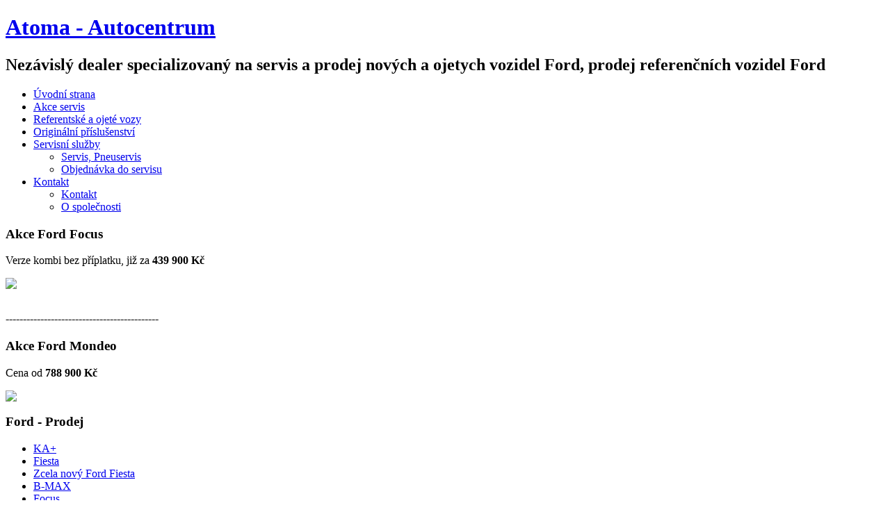

--- FILE ---
content_type: text/html; charset=utf-8
request_url: https://autoatoma.cz/skladove-vozy
body_size: 4704
content:
<!DOCTYPE html PUBLIC "-//W3C//DTD XHTML 1.0 Transitional//EN" "http://www.w3.org/TR/xhtml1/DTD/xhtml1-transitional.dtd">
<html xmlns="http://www.w3.org/1999/xhtml" xml:lang="cs-cz" lang="cs-cz" >
<head>
   <base href="https://autoatoma.cz/skladove-vozy" />
  <meta http-equiv="content-type" content="text/html; charset=utf-8" />
  <meta name="robots" content="index, follow" />
  <meta name="keywords" content="Atoma - Autocentrum, Nezávislý dealer specializovaný na servis a prodej nových a ojetych vozidel Ford, prodej referenčních vozidel Ford" />
  <meta name="title" content="Referentské a ojeté vozy" />
  <meta name="author" content="Administrator" />
  <meta name="description" content="Atoma - Autocentrum, Nezávislý dealer specializovaný na servis a prodej nových a ojetych vozidel Ford, prodej referenčních vozidel Ford" />
  <meta name="generator" content="Joomla! 1.5 - Open Source Content Management" />
  <title>Referentské a ojeté vozy</title>
  <link rel="stylesheet" href="/plugins/system/cdscriptegrator/libraries/highslide/css/highslide.css" type="text/css" />
  <link rel="stylesheet" href="/plugins/content/cdwebgallery/engine/lightbox/app/css/lightbox.css" type="text/css" />
  <link rel="stylesheet" href="/plugins/content/cdwebgallery/theme/default/css/css.css" type="text/css" />
  <script type="text/javascript" src="/plugins/system/cdscriptegrator/libraries/highslide/js/highslide-full.min.js"></script>
  <script type="text/javascript" src="/plugins/system/cdscriptegrator/libraries/jquery/js/jquery-1.4.2.min.js"></script>
  <script type="text/javascript" src="/plugins/system/cdscriptegrator/libraries/jquery/js/jquery-noconflict.js"></script>
  <script type="text/javascript" src="/plugins/system/cdscriptegrator/libraries/jquery/js/ui/ui.core.js"></script>
  <script type="text/javascript" src="/media/system/js/mootools.js"></script>
  <script type="text/javascript" src="/media/system/js/caption.js"></script>
  <script type="text/javascript" src="/plugins/content/cdwebgallery/engine/lightbox/app/js/jquery.lightbox.js"></script>
  <script type="text/javascript">

		<!--
		var cdhs = hs;
		hs.graphicsDir = '/plugins/system/cdscriptegrator/libraries/highslide/graphics/';
    	hs.outlineType = 'rounded-white';
    	hs.outlineWhileAnimating = true;
    	hs.showCredits = true;
    	hs.expandDuration = 250;
		hs.anchor = 'auto';
		hs.align = 'auto';
		hs.transitions = ["expand"];
		hs.dimmingOpacity = 0;
		hs.lang = {
		   loadingText :     'Loading...',
		   loadingTitle :    'Click to cancel',
		   focusTitle :      'Click to bring to front',
		   fullExpandTitle : 'Expand to actual size',
		   fullExpandText :  'Full size',
		   creditsText :     'Powered by Highslide JS',
		   creditsTitle :    'Go to the Highslide JS homepage',
		   previousText :    'Previous',
		   previousTitle :   'Previous (arrow left)',
		   nextText :        'Next',
		   nextTitle :       'Next (arrow right)',
		   moveTitle :       'Move',
		   moveText :        'Move',
		   closeText :       'Close',
		   closeTitle :      'Close (esc)',
		   resizeTitle :     'Resize',
		   playText :        'Play',
		   playTitle :       'Play slideshow (spacebar)',
		   pauseText :       'Pause',
		   pauseTitle :      'Pause slideshow (spacebar)',   
		   number :          'Image %1 of %2',
		   restoreTitle :    'Click to close image, click and drag to move. Use arrow keys for next and previous.'
		};
		//-->
		
		<!--
		jQuery(document).ready(function($){
			$('a[rel*=webgallery_lightbox_821]').lightBox({
				overlayOpacity: 0.6,
				imageLoading: '/plugins/content/cdwebgallery/engine/lightbox/app/images/lightbox-ico-loading.gif',
				imageBtnClose: '/plugins/content/cdwebgallery/engine/lightbox/app/images/lightbox-btn-close.gif',
				imageBtnPrev: '/plugins/content/cdwebgallery/engine/lightbox/app/images/lightbox-btn-prev.gif',
				imageBtnNext: '/plugins/content/cdwebgallery/engine/lightbox/app/images/lightbox-btn-next.gif',
				imageBlank: '/plugins/content/cdwebgallery/engine/lightbox/app/images/lightbox-blank.gif',
				containerResizeSpeed: 400,
				txtImage: '',
				txtOf: '-'
			});
		});
		//-->
		<!--
		jQuery(document).ready(function($){
			$('a[rel*=webgallery_lightbox_142]').lightBox({
				overlayOpacity: 0.6,
				imageLoading: '/plugins/content/cdwebgallery/engine/lightbox/app/images/lightbox-ico-loading.gif',
				imageBtnClose: '/plugins/content/cdwebgallery/engine/lightbox/app/images/lightbox-btn-close.gif',
				imageBtnPrev: '/plugins/content/cdwebgallery/engine/lightbox/app/images/lightbox-btn-prev.gif',
				imageBtnNext: '/plugins/content/cdwebgallery/engine/lightbox/app/images/lightbox-btn-next.gif',
				imageBlank: '/plugins/content/cdwebgallery/engine/lightbox/app/images/lightbox-blank.gif',
				containerResizeSpeed: 400,
				txtImage: '',
				txtOf: '-'
			});
		});
		//-->
  </script>

 <link rel="stylesheet" href="/templates/system/css/system.css" type="text/css" />
 <link rel="stylesheet" href="/templates/system/css/general.css" type="text/css" />
 <link rel="stylesheet" type="text/css" href="/templates/fordatoma1/css/template.css" media="screen" />
 <!--[if IE 6]><link rel="stylesheet" href="/templates/fordatoma1/css/template.ie6.css" type="text/css" media="screen" /><![endif]-->
 <!--[if IE 7]><link rel="stylesheet" href="/templates/fordatoma1/css/template.ie7.css" type="text/css" media="screen" /><![endif]-->
 <script type="text/javascript">if ('undefined' != typeof jQuery) document._artxJQueryBackup = jQuery;</script>
 <script type="text/javascript" src="/templates/fordatoma1/jquery.js"></script>
 <script type="text/javascript">jQuery.noConflict();</script>
 <script type="text/javascript" src="/templates/fordatoma1/script.js"></script>
 <script type="text/javascript">if (document._artxJQueryBackup) jQuery = document._artxJQueryBackup;</script>
<script type="text/javascript">

  var _gaq = _gaq || [];
  _gaq.push(['_setAccount', 'UA-10513272-22']);
  _gaq.push(['_trackPageview']);

  (function() {
    var ga = document.createElement('script'); ga.type = 'text/javascript'; ga.async = true;
    ga.src = ('https:' == document.location.protocol ? 'https://ssl' : 'http://www') + '.google-analytics.com/ga.js';
    var s = document.getElementsByTagName('script')[0]; s.parentNode.insertBefore(ga, s);
  })();

</script>
</head>
<body class="art-j15">
<div id="art-main">
    <div class="cleared reset-box"></div>
<div class="art-header">
    <div class="art-header-clip">
    <div class="art-header-center">
        <div class="art-header-png"></div>
    </div>
    </div>
<div class="art-header-wrapper">
<div class="art-header-inner">
<div class="art-headerobject"></div>
<div class="art-logo">
 <h1 class="art-logo-name"><a href="/">Atoma - Autocentrum</a></h1>
 <h2 class="art-logo-text">Nezávislý dealer specializovaný na servis a prodej nových a ojetych vozidel Ford, prodej referenčních vozidel Ford</h2>
</div>

</div>
</div>
</div>
<div class="cleared reset-box"></div>
<div class="art-sheet">
    <div class="art-sheet-tl"></div>
    <div class="art-sheet-tr"></div>
    <div class="art-sheet-bl"></div>
    <div class="art-sheet-br"></div>
    <div class="art-sheet-tc"></div>
    <div class="art-sheet-bc"></div>
    <div class="art-sheet-cl"></div>
    <div class="art-sheet-cr"></div>
    <div class="art-sheet-cc"></div>
    <div class="art-sheet-body">
<div class="art-nav">
	<div class="art-nav-l"></div>
	<div class="art-nav-r"></div>
<div class="art-nav-outer">
			<ul class="art-hmenu"><li class="item4"><a href="https://autoatoma.cz/"><span class="l"></span><span class="r"></span><span class="t">Úvodní strana</span></a></li><li class="item26"><a href="/akce-servis"><span class="l"></span><span class="r"></span><span class="t">Akce servis</span></a></li><li id="current" class="active item45"><a href="/skladove-vozy" class=" active"><span class="l"></span><span class="r"></span><span class="t">Referentské a ojeté vozy</span></a></li><li class="item48"><a href="/originalni-pisluenstvi"><span class="l"></span><span class="r"></span><span class="t">Originální příslušenství</span></a></li><li class="parent item49"><a class="separator" href="#" onclick="return false;"><span class="l"></span><span class="r"></span><span class="t">Servisní služby</span></a><ul><li class="item2"><a href="/servisni-sluzby/servis">Servis, Pneuservis</a></li><li class="item43"><a href="/servisni-sluzby/objednavka-do-servisu">Objednávka do servisu</a></li></ul></li><li class="parent item47"><a class="separator" href="#" onclick="return false;"><span class="l"></span><span class="r"></span><span class="t">Kontakt</span></a><ul><li class="item3"><a href="/kontakt/kontakt">Kontakt</a></li><li class="item27"><a href="/kontakt/o-spolecnosti">O společnosti</a></li></ul></li></ul></div>
</div>
<div class="cleared reset-box"></div>
<div class="art-content-layout">
    <div class="art-content-layout-row">
<div class="art-layout-cell art-sidebar1">
        <div class="art-block">
            <div class="art-block-tl"></div>
            <div class="art-block-tr"></div>
            <div class="art-block-bl"></div>
            <div class="art-block-br"></div>
            <div class="art-block-tc"></div>
            <div class="art-block-bc"></div>
            <div class="art-block-cl"></div>
            <div class="art-block-cr"></div>
            <div class="art-block-cc"></div>
            <div class="art-block-body">
        
                        <div class="art-blockcontent">
            <div class="art-blockcontent-body">
        
        <h3>Akce Ford Focus</h3>
<p>Verze kombi bez příplatku, již za <strong>439 900 Kč</strong></p>
<p><img src="/images/stories/uvod/Akce-Ford-Focus/20210514_121652.jpg" border="0" width="180" /></p>
<p><br />--------------------------------------------</p>
<h3>Akce Ford Mondeo</h3>
<p>Cena od <strong>788 900 Kč</strong></p>
<p><img src="/images/stories/uvod/Akce-Ford-Focus/20210514_121803.jpg" border="0" width="180" /></p>
        
        		<div class="cleared"></div>
            </div>
        </div>
        
        
        		<div class="cleared"></div>
            </div>
        </div>
        
        <div class="art-block">
            <div class="art-block-tl"></div>
            <div class="art-block-tr"></div>
            <div class="art-block-bl"></div>
            <div class="art-block-br"></div>
            <div class="art-block-tc"></div>
            <div class="art-block-bc"></div>
            <div class="art-block-cl"></div>
            <div class="art-block-cr"></div>
            <div class="art-block-cc"></div>
            <div class="art-block-body">
        
                <div class="art-blockheader">
            <div class="l"></div>
            <div class="r"></div>
            <h3 class="t">
        Ford - Prodej</h3>
        </div>
                <div class="art-blockcontent">
            <div class="art-blockcontent-body">
        
        <ul>
<li><a href="http://www.ford.cz/Cars/KA-plus" target="_blank">KA+</a></li>
<li><a href="http://www.ford.cz/Cars/Fiesta" target="_blank">Fiesta</a></li>
<li><a href="http://www.ford.cz/Cars/new-fiesta" target="_blank">Zcela nový Ford Fiesta</a></li>
<li><a href="http://www.ford.cz/Cars/B-MAX" target="_blank">B-MAX</a></li>
<li><a href="http://www.ford.cz/Cars/Ford-Focus" target="_blank">Focus</a></li>
<li><a href="http://www.ford.cz/Cars/Novy-C-MAX" target="_blank">C-MAX &amp; Grand C-MAX</a></li>
<li><a href="http://www.ford.cz/Cars/kuga-launch" target="_blank">Nová Kuga</a></li>
<li><a href="http://www.ford.cz/Cars/Edge-Launch" target="_blank">Nový Edge</a></li>
<li><a href="http://www.ford.cz/Cars/NoveMondeo" target="_blank">Mondeo</a></li>
<li><a href="http://www.ford.cz/Cars/NovyMustang" target="_blank">Mustang</a></li>
<li><a href="http://www.ford.cz/Cars/Ford-S-MAX" target="_blank">Nový S-MAX</a></li>
<li><a href="http://www.ford.cz/Cars/Novy-Ford-Galaxy" target="_blank">Galaxy</a></li>
<li><a href="http://www.ford.cz/Cars/Tourneo-Connect" target="_blank">Tourneo Connect</a></li>
<li><a href="http://www.ford.cz/Cars/Tourneo-Custom" target="_blank">Tourneo Custom</a></li>
<li><a href="http://www.ford.cz/Cars/NovyRanger" target="_blank">Ranger</a></li>
<li><a href="http://www.ford.cz/Commercialvehicles/Transit-Centrum" target="_blank">Transit</a></li>
</ul>
        
        		<div class="cleared"></div>
            </div>
        </div>
        
        
        		<div class="cleared"></div>
            </div>
        </div>
        
        <div class="art-block">
            <div class="art-block-tl"></div>
            <div class="art-block-tr"></div>
            <div class="art-block-bl"></div>
            <div class="art-block-br"></div>
            <div class="art-block-tc"></div>
            <div class="art-block-bc"></div>
            <div class="art-block-cl"></div>
            <div class="art-block-cr"></div>
            <div class="art-block-cc"></div>
            <div class="art-block-body">
        
                        <div class="art-blockcontent">
            <div class="art-blockcontent-body">
        
        <h2 class="art-PostHeaderIcon-wrapper"><span class="art-PostHeader"><a href="http://www.atoma.cz/index.php/home" target="_blank">tepelná technika, teplovodní kotle na tuhá paliva</a></span></h2>
<p> </p>
<div><span style="font-family: 'Microsoft Sans Serif'; font-size: 9pt; color: #000000; background-color: transparent; font-weight: Bold;">Všechny naše vyráběné </span></div>
<div><span style="font-family: 'Microsoft Sans Serif'; font-size: 9pt; color: #000000; background-color: transparent; font-weight: Bold;">kotle splňují </span></div>
<div><span style="font-family: 'Microsoft Sans Serif'; font-size: 9pt; color: #000000; background-color: transparent; font-weight: Bold;">emisní normu 5</span></div>
<div><span style="font-family: 'Microsoft Sans Serif'; font-size: 9pt; color: #000000; background-color: transparent; font-weight: Bold;"><a href="http://www.atoma.cz" target="_blank">www.atoma.cz</a><br /></span></div>
<p><span class="art-PostHeader"> </span></p>
        
        		<div class="cleared"></div>
            </div>
        </div>
        
        
        		<div class="cleared"></div>
            </div>
        </div>
        

  <div class="cleared"></div>
</div>
<div class="art-layout-cell art-content">

<div class="item-page"><div class="art-post">
    <div class="art-post-tl"></div>
    <div class="art-post-tr"></div>
    <div class="art-post-bl"></div>
    <div class="art-post-br"></div>
    <div class="art-post-tc"></div>
    <div class="art-post-bc"></div>
    <div class="art-post-cl"></div>
    <div class="art-post-cr"></div>
    <div class="art-post-cc"></div>
    <div class="art-post-body">
<div class="art-post-inner">
<h2 class="art-postheader"> <a href="/skladove-vozy" class="PostHeader">Referentské a ojeté vozy</a></h2>
<div class="art-postcontent">
<div class="art-article"><h3><strong>Ford Mustang Shelby GT350 (2019)</strong></h3>
<p> </p>
<p>Ikonický výkon a jedinečný zvuk! Prodej vozu Ford Mustang Shelby GT350, rok výroby 2019, dovoz z USA v roce 2022, manuální převodovka. Po lehčí havárii prošel odbornou opravou v ČR a od roku 2023 má jediného majitele.</p>
<ul>
<li>Špičkový stav, pravidelně servisováno </li>
<li>Manuální 6 st. závodní převodovka Tremec </li>
<li>Polepy karoserie – modré pruhy Heritage na bílém voze </li>
<li>Závodní titanový výfukový systém s klapkami na dálkové ovládání – nezaměnitelný zvuk, který zaujme každého! </li>
<li>Sportovní magnetické odpružení + nastavitelné uložení předních kol (-3° odklon pro ostřejší jízdu) </li>
<li>Závodní oleje v motoru, převodovce i diferenciálu </li>
</ul>
<p>Vůz je perfektně připravený pro silniční provoz i závodní okruhy. Unikátní kombinace výkonu, jízdních vlastností a charismatického zvuku dělá z tohoto Shelby GT350 skutečný zážitek za volantem.</p>
<p> </p>
<p>Pro více informací mě neváhejte kontaktovat 604 530 057</p>
<p> </p>
<p><div class="webgallery"><div class="webgallery_default"><ul>
<li><a href="/images/stories/skladove-vozy/2025-02/mustang1.jpg" title="" rel="webgallery_lightbox_821"><img src="/cache/plugins/content/cdwebgallery/thumb_mustang1.jpg_fabbd118bc2cf389d2e4b49230613f61_100x100_wm-1.jpg" width="133" height="100" alt="" title="" /></a></li>
</ul><hr class="webgallery_clr" /></div></div></p>
<p> </p>
<hr />
<p> </p>
<p>Pro aktuální dostupnost referenčních a ojetých vozidel kontaktujte 
 <script language='JavaScript' type='text/javascript'>
 <!--
 var prefix = 'm&#97;&#105;lt&#111;:';
 var suffix = '';
 var attribs = '';
 var path = 'hr' + 'ef' + '=';
 var addy54417 = '&#105;nf&#111;' + '&#64;';
 addy54417 = addy54417 + '&#97;&#117;t&#111;&#97;t&#111;m&#97;' + '&#46;' + 'cz';
 document.write( '<a ' + path + '\'' + prefix + addy54417 + suffix + '\'' + attribs + '>' );
 document.write( addy54417 );
 document.write( '<\/a>' );
 //-->
 </script><script language='JavaScript' type='text/javascript'>
 <!--
 document.write( '<span style=\'display: none;\'>' );
 //-->
 </script>Tato emailová adresa je chráněna před spamboty, abyste ji viděli, povolte JavaScript
 <script language='JavaScript' type='text/javascript'>
 <!--
 document.write( '</' );
 document.write( 'span>' );
 //-->
 </script>, Tel: 604 530 057</p>
<p>Výkup vozidel je možný  i protiúčtem.</p>
<p> </p>
<p><div class="webgallery"><div class="webgallery_default"><ul>
<li><a href="/images/stories/skladove-vozy/2021/edge.jpg" title="" rel="webgallery_lightbox_142"><img src="/cache/plugins/content/cdwebgallery/thumb_edge.jpg_4a7b3c8a2893e27f9f5f23cab8c4a334_100x100_wm-1.jpg" width="177" height="100" alt="" title="" /></a></li>
<li><a href="/images/stories/skladove-vozy/2021/fiesta.jpg" title="" rel="webgallery_lightbox_142"><img src="/cache/plugins/content/cdwebgallery/thumb_fiesta.jpg_1ad87475266b8f2c9741df67305cf0cc_100x100_wm-1.jpg" width="177" height="100" alt="" title="" /></a></li>
<li><a href="/images/stories/skladove-vozy/2021/fotka2.jpg" title="" rel="webgallery_lightbox_142"><img src="/cache/plugins/content/cdwebgallery/thumb_fotka2.jpg_6a48e09f019af4f8459e54f30001063f_100x100_wm-1.jpg" width="177" height="100" alt="" title="" /></a></li>
<li><a href="/images/stories/skladove-vozy/2021/fotky.jpg" title="" rel="webgallery_lightbox_142"><img src="/cache/plugins/content/cdwebgallery/thumb_fotky.jpg_b49a61accca139ac24c79a9de5cc6fd0_100x100_wm-1.jpg" width="177" height="100" alt="" title="" /></a></li>
<li><a href="/images/stories/skladove-vozy/2021/vybyv.jpg" title="" rel="webgallery_lightbox_142"><img src="/cache/plugins/content/cdwebgallery/thumb_vybyv.jpg_10ecca54fad5dd7d6b5f1719c417cb81_100x100_wm-1.jpg" width="177" height="100" alt="" title="" /></a></li>
</ul><hr class="webgallery_clr" /></div></div></p></div>
</div>
<div class="cleared"></div>
</div>

		<div class="cleared"></div>
    </div>
</div>
</div>
  <div class="cleared"></div>
</div>

    </div>
</div>
<div class="cleared"></div>


<div class="art-footer">
    <div class="art-footer-t"></div>
    <div class="art-footer-b"></div>
    <div class="art-footer-body">
                <div class="art-footer-text">
                                        <p>Copyright © 2011 - 2018. All Rights Reserved.</p>


                                                        </div>
        <div class="cleared"></div>
    </div>
</div>

		<div class="cleared"></div>
    </div>
</div>
<div class="cleared"></div>
<p class="art-page-footer">Designed by <a href="http://www.vipnet.cz">Igor Holub</a>.</p>

    <div class="cleared"></div>
</div>

</body>
</html>